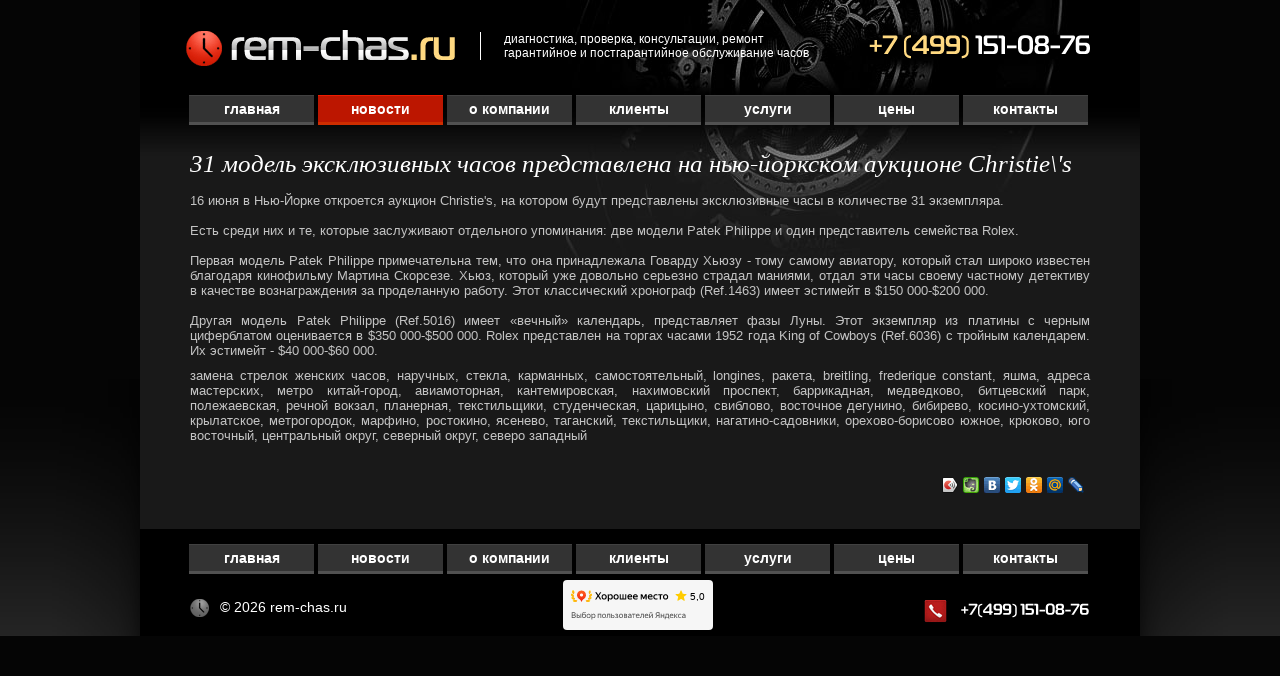

--- FILE ---
content_type: text/html; charset=windows-1251
request_url: https://rem-chas.ru/news/647
body_size: 5142
content:
<!DOCTYPE html PUBLIC "-//W3C//DTD XHTML 1.0 Strict//EN" "http://www.w3.org/TR/xhtml1/DTD/xhtml1-strict.dtd">
<html xmlns="http://www.w3.org/1999/xhtml" xml:lang="en">
<head>
<title>31 модель эксклюзивных часов представлена на нью-йоркском аукционе Christie\'s &mdash; замена стрелок часов, романсон, рекорд, armani, patek philippe, луч, егорьевск, зарайск, жуковский, люберцы, лыткарино, куровское, истра, щёлково, старая купавна, электрогорск, пересвет, протвино
</title>
<meta http-equiv="content-type" content="text/html; charset=windows-1251" /> 
<link rel="stylesheet" type="text/css" media="screen" href="/data/img/style.css" />
<link rel="stylesheet" type="text/css" media="print" href="/data/img/style_prn.css" />
<script type="text/javascript" src="//yandex.st/share/share.js"></script>
<link rel="stylesheet" type="text/css" media="screen" href="/data/style/2-news.css" />
</head>
<body>
<div id="wrapper">
<div id="content">
<h1>31 модель эксклюзивных часов представлена на нью-йоркском аукционе Christie\'s</h1>
<p>16 июня в Нью-Йорке откроется аукцион Christie's, на котором будут представлены эксклюзивные часы в количестве 31 экземпляра. <br />
<br />
Есть среди них и те, которые заслуживают отдельного упоминания: две модели Patek Philippe и один представитель семейства Rolex. <br />
<br />
Первая модель Patek Philippe примечательна тем, что она принадлежала Говарду Хьюзу - тому самому авиатору, который стал широко известен благодаря кинофильму Мартина Скорсезе. Хьюз, который уже довольно серьезно страдал маниями, отдал эти часы своему частному детективу в качестве вознаграждения за проделанную работу. Этот классический хронограф (Ref.1463) имеет эстимейт в $150 000-$200 000. <br />
<br />
Другая модель Patek Philippe (Ref.5016) имеет «вечный» календарь, представляет фазы Луны. Этот экземпляр из платины с черным циферблатом оценивается в $350 000-$500 000. Rolex представлен на торгах часами 1952 года King of Cowboys (Ref.6036) с тройным календарем. Их эстимейт - $40 000-$60 000.</p>
<p>замена стрелок женских часов, наручных, стекла, карманных, самостоятельный, longines, ракета, breitling, frederique constant, яшма, адреса мастерских, метро китай-город, авиамоторная, кантемировская, нахимовский проспект, баррикадная, медведково, битцевский парк, полежаевская, речной вокзал, планерная, текстильщики, студенческая, царицыно, свиблово, восточное дегунино, бибирево, косино-ухтомский, крылатское, метрогородок, марфино, ростокино, ясенево, таганский, текстильщики, нагатино-садовники, орехово-борисово южное, крюково, юго восточный, центральный округ, северный округ, северо западный
</p>
<div id="lnk">
<p><script type="text/javascript">
<!--
var _acic={dataProvider:10,allowCookieMatch:false};(function(){var e=document.createElement("script");e.type="text/javascript";e.async=true;e.src="https://www.acint.net/aci.js";var t=document.getElementsByTagName("script")[0];t.parentNode.insertBefore(e,t)})()
//-->
</script></p>
</div>
<div class="yashare-auto-init" data-yashareL10n="ru" data-yashareType="icon" data-yashareQuickServices="yazakladki,moikrug,evernote,yaru,vkontakte,facebook,twitter,odnoklassniki,moimir,lj"></div>
</div> 
</div> 
<div id="header">
<div id="wrh">
<ul>
<li><a href="/">Главная</a></li>
<li><a href="/news" class="active">Новости</a></li>
<li><a href="/about">О компании</a></li>
<li><a href="/clients">Клиенты</a></li>
<li><a href="/services">Услуги</a></li>
<li><a href="/price">Цены</a></li>
<li><a href="/contacts">Контакты</a></li>
</ul>
<a href="/" id="logo"></a>
<h4>диагностика, проверка, консультации, ремонт<br />гарантийное и постгарантийное обслуживание часов</h4>
<span></span>
</div>
</div>
<div id="footer">
<div id="wrf">
<ul>
<li><a href="/">Главная</a></li>
<li><a href="/news">Новости</a></li>
<li><a href="/about">О компании</a></li>
<li><a href="/clients">Клиенты</a></li>
<li><a href="/services">Услуги</a></li>
<li><a href="/price">Цены</a></li>
<li><a href="/contacts">Контакты</a></li>
</ul>
<p>&copy; 2026 rem-chas.ru</p>
<iframe src="https://yandex.ru/sprav/widget/rating-badge/1065329915?type=award" width="150" height="50" frameborder="0"></iframe>
<u></u>
</div>
</div>
<!-- Yandex.Metrika counter -->
<script type="text/javascript">
(function (d, w, c) {
    (w[c] = w[c] || []).push(function() {
        try {
            w.yaCounter24351214 = new Ya.Metrika({id:24351214,
                    webvisor:true,
                    clickmap:true,
                    trackLinks:true,
                    accurateTrackBounce:true});
        } catch(e) { }
    });

    var n = d.getElementsByTagName("script")[0],
        s = d.createElement("script"),
        f = function () { n.parentNode.insertBefore(s, n); };
    s.type = "text/javascript";
    s.async = true;
    s.src = (d.location.protocol == "https:" ? "https:" : "http:") + "//mc.yandex.ru/metrika/watch.js";

    if (w.opera == "[object Opera]") {
        d.addEventListener("DOMContentLoaded", f, false);
    } else { f(); }
})(document, window, "yandex_metrika_callbacks");
</script>
<noscript><div><img src="//mc.yandex.ru/watch/24351214" style="position:absolute; left:-9999px;" alt="" /></div></noscript>
<!-- /Yandex.Metrika counter -->
<!-- generation time: 0.0208 sec. -->
</body>
</html>

--- FILE ---
content_type: text/css
request_url: https://rem-chas.ru/data/img/style.css
body_size: 2886
content:

html {
	height:100%;
	background:#050505;
}

body {
	position:relative;
	padding:0; margin:0;
	min-height:100%;
	_height:100%;
	font-family:Verdana,Tahoma,Arial;
}



#wrapper {
	position:relative;
	width:1000px; margin:0 auto;
	overflow:hidden;
	padding-top:140px;
	margin-bottom:-150px;
	background:#191919 url(bg60.jpg) no-repeat;
}

#content {
	padding:0 50px;
	padding-bottom:30px;
	color:#c3c3c3;
	font-size:13px;
}

#header {
	position:absolute; top:0;
	width:100%;
	height:140px;
}                   

#footer {
/*	position:absolute; bottom:0;
	width:100%;*/
	height:257px;
	background:#000 url(bottom-bg.png) 50% 100% no-repeat;
}

#wrh {
	position:relative;
	width:1000px;
	height:140px;
	margin:0 auto;
}

#wrf {
	position:relative; top:150px;
	width:1000px;
	height:107px;
	margin:0 auto;
}


#header a#logo {
	position:absolute; top:25px; left:40px;
	display:block;
	width:282px;
	height:45px;
	background:url(logo.png);
}

#header h4 {
	position:absolute; top:32px; left:340px;
	width:320px;
	font:12px Arial;
	color:#fff;
	border-left:solid 1px #fff;
	margin:0; padding:0;
	padding-left:23px;
}

#header span {
	position:absolute; top:35px; right:50px;
	display:block;
	width:221px;
	height:24px;
	background:url(phone.png);
}

#header ul {
	position:absolute; top:95px; left:45px;
	margin:0; padding:0;
	list-style:none;
}

#header ul li {
	display:block;
	float:left;
	margin-left:4px;
}

#header ul li a {
	display:block;
	float:left;
	width:125px;
	height:30px;
	font:bold 14px Arial;
	line-height:28px;
	text-align:center;
	text-transform:lowercase;
	text-decoration:none;
	color:#fff;
	background:url(menu.png) 0% 50%;
}

#header ul li a:hover {
	background-position:0% 100%;
}

#header ul li a.active {
	background-position:0% 0%;
}




#footer ul {
	position:absolute; top:15px; left:45px;
	margin:0; padding:0;
	list-style:none;
}

#footer ul li {
	display:block;
	float:left;
	margin-left:4px;
}

#footer ul li a {
	display:block;
	float:left;
	width:125px;
	height:30px;
	font:bold 14px Arial;
	line-height:28px;
	text-align:center;
	text-transform:lowercase;
	text-decoration:none;
	color:#fff;
	background:url(menu.png) 0% 50%;
}

#footer u {
	position:absolute; top:70px; right:50px;
	display:block;
	width:166px;
	height:24px;
	background:url(phone-bottom.png) no-repeat;
}

#footer p {
	position:absolute; top:70px; left:50px;
	padding:0; margin:0;
	padding-left:30px;
	height:18px;
	font-size:0.9em;
	color:#fff;
	background:url(logo-bottom.png) no-repeat;
}

#footer iframe {
	position:absolute; top:51px; left:423px;
}

#content p {
	text-align:justify;
	margin:0;
	padding:5px 0;
}

#content a {
	color:#ffd981;
}

#content a.arrow {
	padding:3px;
	padding-left:20px;
	padding-right:35px;
	font:bold 11px Arial;
	color:#fff;
	background:#383838 url(arrow.png) 100% 50% no-repeat;
	text-decoration:none;
}


#content h1, #content span.likeh1 {
	font:italic 25px Georgia;
	color:#fff;
	display:block;
	margin:10px 0; padding:0;
}

#content div.yashare-auto-init {
    margin-top: 1em;
    text-align: right;
}



--- FILE ---
content_type: text/css
request_url: https://rem-chas.ru/data/style/2-news.css
body_size: -49
content:

ul#ns {
	margin:0; padding:0;
	list-style:none;
}

ul#ns li {
	display:block;
	float:left;
	width:25%;
	height:100px;
}

ul#ns li a {
	display:block;
	margin:5%;
}
